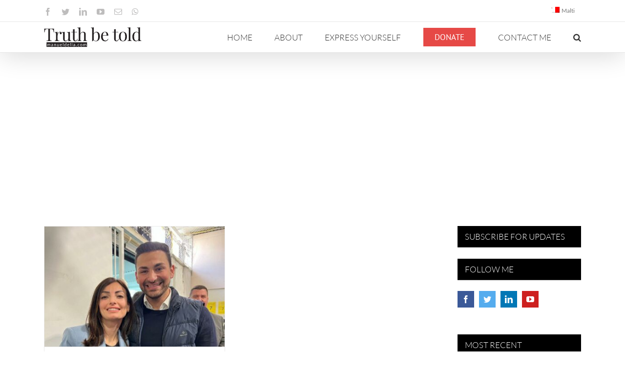

--- FILE ---
content_type: text/html; charset=utf-8
request_url: https://www.google.com/recaptcha/api2/anchor?ar=1&k=6LesxYAUAAAAAPeNRoVwAnYn8gy8StJG4wSMAbAZ&co=aHR0cHM6Ly9tYW51ZWxkZWxpYS5jb206NDQz&hl=en&v=PoyoqOPhxBO7pBk68S4YbpHZ&size=invisible&anchor-ms=20000&execute-ms=30000&cb=3mjomq6r7vpa
body_size: 48696
content:
<!DOCTYPE HTML><html dir="ltr" lang="en"><head><meta http-equiv="Content-Type" content="text/html; charset=UTF-8">
<meta http-equiv="X-UA-Compatible" content="IE=edge">
<title>reCAPTCHA</title>
<style type="text/css">
/* cyrillic-ext */
@font-face {
  font-family: 'Roboto';
  font-style: normal;
  font-weight: 400;
  font-stretch: 100%;
  src: url(//fonts.gstatic.com/s/roboto/v48/KFO7CnqEu92Fr1ME7kSn66aGLdTylUAMa3GUBHMdazTgWw.woff2) format('woff2');
  unicode-range: U+0460-052F, U+1C80-1C8A, U+20B4, U+2DE0-2DFF, U+A640-A69F, U+FE2E-FE2F;
}
/* cyrillic */
@font-face {
  font-family: 'Roboto';
  font-style: normal;
  font-weight: 400;
  font-stretch: 100%;
  src: url(//fonts.gstatic.com/s/roboto/v48/KFO7CnqEu92Fr1ME7kSn66aGLdTylUAMa3iUBHMdazTgWw.woff2) format('woff2');
  unicode-range: U+0301, U+0400-045F, U+0490-0491, U+04B0-04B1, U+2116;
}
/* greek-ext */
@font-face {
  font-family: 'Roboto';
  font-style: normal;
  font-weight: 400;
  font-stretch: 100%;
  src: url(//fonts.gstatic.com/s/roboto/v48/KFO7CnqEu92Fr1ME7kSn66aGLdTylUAMa3CUBHMdazTgWw.woff2) format('woff2');
  unicode-range: U+1F00-1FFF;
}
/* greek */
@font-face {
  font-family: 'Roboto';
  font-style: normal;
  font-weight: 400;
  font-stretch: 100%;
  src: url(//fonts.gstatic.com/s/roboto/v48/KFO7CnqEu92Fr1ME7kSn66aGLdTylUAMa3-UBHMdazTgWw.woff2) format('woff2');
  unicode-range: U+0370-0377, U+037A-037F, U+0384-038A, U+038C, U+038E-03A1, U+03A3-03FF;
}
/* math */
@font-face {
  font-family: 'Roboto';
  font-style: normal;
  font-weight: 400;
  font-stretch: 100%;
  src: url(//fonts.gstatic.com/s/roboto/v48/KFO7CnqEu92Fr1ME7kSn66aGLdTylUAMawCUBHMdazTgWw.woff2) format('woff2');
  unicode-range: U+0302-0303, U+0305, U+0307-0308, U+0310, U+0312, U+0315, U+031A, U+0326-0327, U+032C, U+032F-0330, U+0332-0333, U+0338, U+033A, U+0346, U+034D, U+0391-03A1, U+03A3-03A9, U+03B1-03C9, U+03D1, U+03D5-03D6, U+03F0-03F1, U+03F4-03F5, U+2016-2017, U+2034-2038, U+203C, U+2040, U+2043, U+2047, U+2050, U+2057, U+205F, U+2070-2071, U+2074-208E, U+2090-209C, U+20D0-20DC, U+20E1, U+20E5-20EF, U+2100-2112, U+2114-2115, U+2117-2121, U+2123-214F, U+2190, U+2192, U+2194-21AE, U+21B0-21E5, U+21F1-21F2, U+21F4-2211, U+2213-2214, U+2216-22FF, U+2308-230B, U+2310, U+2319, U+231C-2321, U+2336-237A, U+237C, U+2395, U+239B-23B7, U+23D0, U+23DC-23E1, U+2474-2475, U+25AF, U+25B3, U+25B7, U+25BD, U+25C1, U+25CA, U+25CC, U+25FB, U+266D-266F, U+27C0-27FF, U+2900-2AFF, U+2B0E-2B11, U+2B30-2B4C, U+2BFE, U+3030, U+FF5B, U+FF5D, U+1D400-1D7FF, U+1EE00-1EEFF;
}
/* symbols */
@font-face {
  font-family: 'Roboto';
  font-style: normal;
  font-weight: 400;
  font-stretch: 100%;
  src: url(//fonts.gstatic.com/s/roboto/v48/KFO7CnqEu92Fr1ME7kSn66aGLdTylUAMaxKUBHMdazTgWw.woff2) format('woff2');
  unicode-range: U+0001-000C, U+000E-001F, U+007F-009F, U+20DD-20E0, U+20E2-20E4, U+2150-218F, U+2190, U+2192, U+2194-2199, U+21AF, U+21E6-21F0, U+21F3, U+2218-2219, U+2299, U+22C4-22C6, U+2300-243F, U+2440-244A, U+2460-24FF, U+25A0-27BF, U+2800-28FF, U+2921-2922, U+2981, U+29BF, U+29EB, U+2B00-2BFF, U+4DC0-4DFF, U+FFF9-FFFB, U+10140-1018E, U+10190-1019C, U+101A0, U+101D0-101FD, U+102E0-102FB, U+10E60-10E7E, U+1D2C0-1D2D3, U+1D2E0-1D37F, U+1F000-1F0FF, U+1F100-1F1AD, U+1F1E6-1F1FF, U+1F30D-1F30F, U+1F315, U+1F31C, U+1F31E, U+1F320-1F32C, U+1F336, U+1F378, U+1F37D, U+1F382, U+1F393-1F39F, U+1F3A7-1F3A8, U+1F3AC-1F3AF, U+1F3C2, U+1F3C4-1F3C6, U+1F3CA-1F3CE, U+1F3D4-1F3E0, U+1F3ED, U+1F3F1-1F3F3, U+1F3F5-1F3F7, U+1F408, U+1F415, U+1F41F, U+1F426, U+1F43F, U+1F441-1F442, U+1F444, U+1F446-1F449, U+1F44C-1F44E, U+1F453, U+1F46A, U+1F47D, U+1F4A3, U+1F4B0, U+1F4B3, U+1F4B9, U+1F4BB, U+1F4BF, U+1F4C8-1F4CB, U+1F4D6, U+1F4DA, U+1F4DF, U+1F4E3-1F4E6, U+1F4EA-1F4ED, U+1F4F7, U+1F4F9-1F4FB, U+1F4FD-1F4FE, U+1F503, U+1F507-1F50B, U+1F50D, U+1F512-1F513, U+1F53E-1F54A, U+1F54F-1F5FA, U+1F610, U+1F650-1F67F, U+1F687, U+1F68D, U+1F691, U+1F694, U+1F698, U+1F6AD, U+1F6B2, U+1F6B9-1F6BA, U+1F6BC, U+1F6C6-1F6CF, U+1F6D3-1F6D7, U+1F6E0-1F6EA, U+1F6F0-1F6F3, U+1F6F7-1F6FC, U+1F700-1F7FF, U+1F800-1F80B, U+1F810-1F847, U+1F850-1F859, U+1F860-1F887, U+1F890-1F8AD, U+1F8B0-1F8BB, U+1F8C0-1F8C1, U+1F900-1F90B, U+1F93B, U+1F946, U+1F984, U+1F996, U+1F9E9, U+1FA00-1FA6F, U+1FA70-1FA7C, U+1FA80-1FA89, U+1FA8F-1FAC6, U+1FACE-1FADC, U+1FADF-1FAE9, U+1FAF0-1FAF8, U+1FB00-1FBFF;
}
/* vietnamese */
@font-face {
  font-family: 'Roboto';
  font-style: normal;
  font-weight: 400;
  font-stretch: 100%;
  src: url(//fonts.gstatic.com/s/roboto/v48/KFO7CnqEu92Fr1ME7kSn66aGLdTylUAMa3OUBHMdazTgWw.woff2) format('woff2');
  unicode-range: U+0102-0103, U+0110-0111, U+0128-0129, U+0168-0169, U+01A0-01A1, U+01AF-01B0, U+0300-0301, U+0303-0304, U+0308-0309, U+0323, U+0329, U+1EA0-1EF9, U+20AB;
}
/* latin-ext */
@font-face {
  font-family: 'Roboto';
  font-style: normal;
  font-weight: 400;
  font-stretch: 100%;
  src: url(//fonts.gstatic.com/s/roboto/v48/KFO7CnqEu92Fr1ME7kSn66aGLdTylUAMa3KUBHMdazTgWw.woff2) format('woff2');
  unicode-range: U+0100-02BA, U+02BD-02C5, U+02C7-02CC, U+02CE-02D7, U+02DD-02FF, U+0304, U+0308, U+0329, U+1D00-1DBF, U+1E00-1E9F, U+1EF2-1EFF, U+2020, U+20A0-20AB, U+20AD-20C0, U+2113, U+2C60-2C7F, U+A720-A7FF;
}
/* latin */
@font-face {
  font-family: 'Roboto';
  font-style: normal;
  font-weight: 400;
  font-stretch: 100%;
  src: url(//fonts.gstatic.com/s/roboto/v48/KFO7CnqEu92Fr1ME7kSn66aGLdTylUAMa3yUBHMdazQ.woff2) format('woff2');
  unicode-range: U+0000-00FF, U+0131, U+0152-0153, U+02BB-02BC, U+02C6, U+02DA, U+02DC, U+0304, U+0308, U+0329, U+2000-206F, U+20AC, U+2122, U+2191, U+2193, U+2212, U+2215, U+FEFF, U+FFFD;
}
/* cyrillic-ext */
@font-face {
  font-family: 'Roboto';
  font-style: normal;
  font-weight: 500;
  font-stretch: 100%;
  src: url(//fonts.gstatic.com/s/roboto/v48/KFO7CnqEu92Fr1ME7kSn66aGLdTylUAMa3GUBHMdazTgWw.woff2) format('woff2');
  unicode-range: U+0460-052F, U+1C80-1C8A, U+20B4, U+2DE0-2DFF, U+A640-A69F, U+FE2E-FE2F;
}
/* cyrillic */
@font-face {
  font-family: 'Roboto';
  font-style: normal;
  font-weight: 500;
  font-stretch: 100%;
  src: url(//fonts.gstatic.com/s/roboto/v48/KFO7CnqEu92Fr1ME7kSn66aGLdTylUAMa3iUBHMdazTgWw.woff2) format('woff2');
  unicode-range: U+0301, U+0400-045F, U+0490-0491, U+04B0-04B1, U+2116;
}
/* greek-ext */
@font-face {
  font-family: 'Roboto';
  font-style: normal;
  font-weight: 500;
  font-stretch: 100%;
  src: url(//fonts.gstatic.com/s/roboto/v48/KFO7CnqEu92Fr1ME7kSn66aGLdTylUAMa3CUBHMdazTgWw.woff2) format('woff2');
  unicode-range: U+1F00-1FFF;
}
/* greek */
@font-face {
  font-family: 'Roboto';
  font-style: normal;
  font-weight: 500;
  font-stretch: 100%;
  src: url(//fonts.gstatic.com/s/roboto/v48/KFO7CnqEu92Fr1ME7kSn66aGLdTylUAMa3-UBHMdazTgWw.woff2) format('woff2');
  unicode-range: U+0370-0377, U+037A-037F, U+0384-038A, U+038C, U+038E-03A1, U+03A3-03FF;
}
/* math */
@font-face {
  font-family: 'Roboto';
  font-style: normal;
  font-weight: 500;
  font-stretch: 100%;
  src: url(//fonts.gstatic.com/s/roboto/v48/KFO7CnqEu92Fr1ME7kSn66aGLdTylUAMawCUBHMdazTgWw.woff2) format('woff2');
  unicode-range: U+0302-0303, U+0305, U+0307-0308, U+0310, U+0312, U+0315, U+031A, U+0326-0327, U+032C, U+032F-0330, U+0332-0333, U+0338, U+033A, U+0346, U+034D, U+0391-03A1, U+03A3-03A9, U+03B1-03C9, U+03D1, U+03D5-03D6, U+03F0-03F1, U+03F4-03F5, U+2016-2017, U+2034-2038, U+203C, U+2040, U+2043, U+2047, U+2050, U+2057, U+205F, U+2070-2071, U+2074-208E, U+2090-209C, U+20D0-20DC, U+20E1, U+20E5-20EF, U+2100-2112, U+2114-2115, U+2117-2121, U+2123-214F, U+2190, U+2192, U+2194-21AE, U+21B0-21E5, U+21F1-21F2, U+21F4-2211, U+2213-2214, U+2216-22FF, U+2308-230B, U+2310, U+2319, U+231C-2321, U+2336-237A, U+237C, U+2395, U+239B-23B7, U+23D0, U+23DC-23E1, U+2474-2475, U+25AF, U+25B3, U+25B7, U+25BD, U+25C1, U+25CA, U+25CC, U+25FB, U+266D-266F, U+27C0-27FF, U+2900-2AFF, U+2B0E-2B11, U+2B30-2B4C, U+2BFE, U+3030, U+FF5B, U+FF5D, U+1D400-1D7FF, U+1EE00-1EEFF;
}
/* symbols */
@font-face {
  font-family: 'Roboto';
  font-style: normal;
  font-weight: 500;
  font-stretch: 100%;
  src: url(//fonts.gstatic.com/s/roboto/v48/KFO7CnqEu92Fr1ME7kSn66aGLdTylUAMaxKUBHMdazTgWw.woff2) format('woff2');
  unicode-range: U+0001-000C, U+000E-001F, U+007F-009F, U+20DD-20E0, U+20E2-20E4, U+2150-218F, U+2190, U+2192, U+2194-2199, U+21AF, U+21E6-21F0, U+21F3, U+2218-2219, U+2299, U+22C4-22C6, U+2300-243F, U+2440-244A, U+2460-24FF, U+25A0-27BF, U+2800-28FF, U+2921-2922, U+2981, U+29BF, U+29EB, U+2B00-2BFF, U+4DC0-4DFF, U+FFF9-FFFB, U+10140-1018E, U+10190-1019C, U+101A0, U+101D0-101FD, U+102E0-102FB, U+10E60-10E7E, U+1D2C0-1D2D3, U+1D2E0-1D37F, U+1F000-1F0FF, U+1F100-1F1AD, U+1F1E6-1F1FF, U+1F30D-1F30F, U+1F315, U+1F31C, U+1F31E, U+1F320-1F32C, U+1F336, U+1F378, U+1F37D, U+1F382, U+1F393-1F39F, U+1F3A7-1F3A8, U+1F3AC-1F3AF, U+1F3C2, U+1F3C4-1F3C6, U+1F3CA-1F3CE, U+1F3D4-1F3E0, U+1F3ED, U+1F3F1-1F3F3, U+1F3F5-1F3F7, U+1F408, U+1F415, U+1F41F, U+1F426, U+1F43F, U+1F441-1F442, U+1F444, U+1F446-1F449, U+1F44C-1F44E, U+1F453, U+1F46A, U+1F47D, U+1F4A3, U+1F4B0, U+1F4B3, U+1F4B9, U+1F4BB, U+1F4BF, U+1F4C8-1F4CB, U+1F4D6, U+1F4DA, U+1F4DF, U+1F4E3-1F4E6, U+1F4EA-1F4ED, U+1F4F7, U+1F4F9-1F4FB, U+1F4FD-1F4FE, U+1F503, U+1F507-1F50B, U+1F50D, U+1F512-1F513, U+1F53E-1F54A, U+1F54F-1F5FA, U+1F610, U+1F650-1F67F, U+1F687, U+1F68D, U+1F691, U+1F694, U+1F698, U+1F6AD, U+1F6B2, U+1F6B9-1F6BA, U+1F6BC, U+1F6C6-1F6CF, U+1F6D3-1F6D7, U+1F6E0-1F6EA, U+1F6F0-1F6F3, U+1F6F7-1F6FC, U+1F700-1F7FF, U+1F800-1F80B, U+1F810-1F847, U+1F850-1F859, U+1F860-1F887, U+1F890-1F8AD, U+1F8B0-1F8BB, U+1F8C0-1F8C1, U+1F900-1F90B, U+1F93B, U+1F946, U+1F984, U+1F996, U+1F9E9, U+1FA00-1FA6F, U+1FA70-1FA7C, U+1FA80-1FA89, U+1FA8F-1FAC6, U+1FACE-1FADC, U+1FADF-1FAE9, U+1FAF0-1FAF8, U+1FB00-1FBFF;
}
/* vietnamese */
@font-face {
  font-family: 'Roboto';
  font-style: normal;
  font-weight: 500;
  font-stretch: 100%;
  src: url(//fonts.gstatic.com/s/roboto/v48/KFO7CnqEu92Fr1ME7kSn66aGLdTylUAMa3OUBHMdazTgWw.woff2) format('woff2');
  unicode-range: U+0102-0103, U+0110-0111, U+0128-0129, U+0168-0169, U+01A0-01A1, U+01AF-01B0, U+0300-0301, U+0303-0304, U+0308-0309, U+0323, U+0329, U+1EA0-1EF9, U+20AB;
}
/* latin-ext */
@font-face {
  font-family: 'Roboto';
  font-style: normal;
  font-weight: 500;
  font-stretch: 100%;
  src: url(//fonts.gstatic.com/s/roboto/v48/KFO7CnqEu92Fr1ME7kSn66aGLdTylUAMa3KUBHMdazTgWw.woff2) format('woff2');
  unicode-range: U+0100-02BA, U+02BD-02C5, U+02C7-02CC, U+02CE-02D7, U+02DD-02FF, U+0304, U+0308, U+0329, U+1D00-1DBF, U+1E00-1E9F, U+1EF2-1EFF, U+2020, U+20A0-20AB, U+20AD-20C0, U+2113, U+2C60-2C7F, U+A720-A7FF;
}
/* latin */
@font-face {
  font-family: 'Roboto';
  font-style: normal;
  font-weight: 500;
  font-stretch: 100%;
  src: url(//fonts.gstatic.com/s/roboto/v48/KFO7CnqEu92Fr1ME7kSn66aGLdTylUAMa3yUBHMdazQ.woff2) format('woff2');
  unicode-range: U+0000-00FF, U+0131, U+0152-0153, U+02BB-02BC, U+02C6, U+02DA, U+02DC, U+0304, U+0308, U+0329, U+2000-206F, U+20AC, U+2122, U+2191, U+2193, U+2212, U+2215, U+FEFF, U+FFFD;
}
/* cyrillic-ext */
@font-face {
  font-family: 'Roboto';
  font-style: normal;
  font-weight: 900;
  font-stretch: 100%;
  src: url(//fonts.gstatic.com/s/roboto/v48/KFO7CnqEu92Fr1ME7kSn66aGLdTylUAMa3GUBHMdazTgWw.woff2) format('woff2');
  unicode-range: U+0460-052F, U+1C80-1C8A, U+20B4, U+2DE0-2DFF, U+A640-A69F, U+FE2E-FE2F;
}
/* cyrillic */
@font-face {
  font-family: 'Roboto';
  font-style: normal;
  font-weight: 900;
  font-stretch: 100%;
  src: url(//fonts.gstatic.com/s/roboto/v48/KFO7CnqEu92Fr1ME7kSn66aGLdTylUAMa3iUBHMdazTgWw.woff2) format('woff2');
  unicode-range: U+0301, U+0400-045F, U+0490-0491, U+04B0-04B1, U+2116;
}
/* greek-ext */
@font-face {
  font-family: 'Roboto';
  font-style: normal;
  font-weight: 900;
  font-stretch: 100%;
  src: url(//fonts.gstatic.com/s/roboto/v48/KFO7CnqEu92Fr1ME7kSn66aGLdTylUAMa3CUBHMdazTgWw.woff2) format('woff2');
  unicode-range: U+1F00-1FFF;
}
/* greek */
@font-face {
  font-family: 'Roboto';
  font-style: normal;
  font-weight: 900;
  font-stretch: 100%;
  src: url(//fonts.gstatic.com/s/roboto/v48/KFO7CnqEu92Fr1ME7kSn66aGLdTylUAMa3-UBHMdazTgWw.woff2) format('woff2');
  unicode-range: U+0370-0377, U+037A-037F, U+0384-038A, U+038C, U+038E-03A1, U+03A3-03FF;
}
/* math */
@font-face {
  font-family: 'Roboto';
  font-style: normal;
  font-weight: 900;
  font-stretch: 100%;
  src: url(//fonts.gstatic.com/s/roboto/v48/KFO7CnqEu92Fr1ME7kSn66aGLdTylUAMawCUBHMdazTgWw.woff2) format('woff2');
  unicode-range: U+0302-0303, U+0305, U+0307-0308, U+0310, U+0312, U+0315, U+031A, U+0326-0327, U+032C, U+032F-0330, U+0332-0333, U+0338, U+033A, U+0346, U+034D, U+0391-03A1, U+03A3-03A9, U+03B1-03C9, U+03D1, U+03D5-03D6, U+03F0-03F1, U+03F4-03F5, U+2016-2017, U+2034-2038, U+203C, U+2040, U+2043, U+2047, U+2050, U+2057, U+205F, U+2070-2071, U+2074-208E, U+2090-209C, U+20D0-20DC, U+20E1, U+20E5-20EF, U+2100-2112, U+2114-2115, U+2117-2121, U+2123-214F, U+2190, U+2192, U+2194-21AE, U+21B0-21E5, U+21F1-21F2, U+21F4-2211, U+2213-2214, U+2216-22FF, U+2308-230B, U+2310, U+2319, U+231C-2321, U+2336-237A, U+237C, U+2395, U+239B-23B7, U+23D0, U+23DC-23E1, U+2474-2475, U+25AF, U+25B3, U+25B7, U+25BD, U+25C1, U+25CA, U+25CC, U+25FB, U+266D-266F, U+27C0-27FF, U+2900-2AFF, U+2B0E-2B11, U+2B30-2B4C, U+2BFE, U+3030, U+FF5B, U+FF5D, U+1D400-1D7FF, U+1EE00-1EEFF;
}
/* symbols */
@font-face {
  font-family: 'Roboto';
  font-style: normal;
  font-weight: 900;
  font-stretch: 100%;
  src: url(//fonts.gstatic.com/s/roboto/v48/KFO7CnqEu92Fr1ME7kSn66aGLdTylUAMaxKUBHMdazTgWw.woff2) format('woff2');
  unicode-range: U+0001-000C, U+000E-001F, U+007F-009F, U+20DD-20E0, U+20E2-20E4, U+2150-218F, U+2190, U+2192, U+2194-2199, U+21AF, U+21E6-21F0, U+21F3, U+2218-2219, U+2299, U+22C4-22C6, U+2300-243F, U+2440-244A, U+2460-24FF, U+25A0-27BF, U+2800-28FF, U+2921-2922, U+2981, U+29BF, U+29EB, U+2B00-2BFF, U+4DC0-4DFF, U+FFF9-FFFB, U+10140-1018E, U+10190-1019C, U+101A0, U+101D0-101FD, U+102E0-102FB, U+10E60-10E7E, U+1D2C0-1D2D3, U+1D2E0-1D37F, U+1F000-1F0FF, U+1F100-1F1AD, U+1F1E6-1F1FF, U+1F30D-1F30F, U+1F315, U+1F31C, U+1F31E, U+1F320-1F32C, U+1F336, U+1F378, U+1F37D, U+1F382, U+1F393-1F39F, U+1F3A7-1F3A8, U+1F3AC-1F3AF, U+1F3C2, U+1F3C4-1F3C6, U+1F3CA-1F3CE, U+1F3D4-1F3E0, U+1F3ED, U+1F3F1-1F3F3, U+1F3F5-1F3F7, U+1F408, U+1F415, U+1F41F, U+1F426, U+1F43F, U+1F441-1F442, U+1F444, U+1F446-1F449, U+1F44C-1F44E, U+1F453, U+1F46A, U+1F47D, U+1F4A3, U+1F4B0, U+1F4B3, U+1F4B9, U+1F4BB, U+1F4BF, U+1F4C8-1F4CB, U+1F4D6, U+1F4DA, U+1F4DF, U+1F4E3-1F4E6, U+1F4EA-1F4ED, U+1F4F7, U+1F4F9-1F4FB, U+1F4FD-1F4FE, U+1F503, U+1F507-1F50B, U+1F50D, U+1F512-1F513, U+1F53E-1F54A, U+1F54F-1F5FA, U+1F610, U+1F650-1F67F, U+1F687, U+1F68D, U+1F691, U+1F694, U+1F698, U+1F6AD, U+1F6B2, U+1F6B9-1F6BA, U+1F6BC, U+1F6C6-1F6CF, U+1F6D3-1F6D7, U+1F6E0-1F6EA, U+1F6F0-1F6F3, U+1F6F7-1F6FC, U+1F700-1F7FF, U+1F800-1F80B, U+1F810-1F847, U+1F850-1F859, U+1F860-1F887, U+1F890-1F8AD, U+1F8B0-1F8BB, U+1F8C0-1F8C1, U+1F900-1F90B, U+1F93B, U+1F946, U+1F984, U+1F996, U+1F9E9, U+1FA00-1FA6F, U+1FA70-1FA7C, U+1FA80-1FA89, U+1FA8F-1FAC6, U+1FACE-1FADC, U+1FADF-1FAE9, U+1FAF0-1FAF8, U+1FB00-1FBFF;
}
/* vietnamese */
@font-face {
  font-family: 'Roboto';
  font-style: normal;
  font-weight: 900;
  font-stretch: 100%;
  src: url(//fonts.gstatic.com/s/roboto/v48/KFO7CnqEu92Fr1ME7kSn66aGLdTylUAMa3OUBHMdazTgWw.woff2) format('woff2');
  unicode-range: U+0102-0103, U+0110-0111, U+0128-0129, U+0168-0169, U+01A0-01A1, U+01AF-01B0, U+0300-0301, U+0303-0304, U+0308-0309, U+0323, U+0329, U+1EA0-1EF9, U+20AB;
}
/* latin-ext */
@font-face {
  font-family: 'Roboto';
  font-style: normal;
  font-weight: 900;
  font-stretch: 100%;
  src: url(//fonts.gstatic.com/s/roboto/v48/KFO7CnqEu92Fr1ME7kSn66aGLdTylUAMa3KUBHMdazTgWw.woff2) format('woff2');
  unicode-range: U+0100-02BA, U+02BD-02C5, U+02C7-02CC, U+02CE-02D7, U+02DD-02FF, U+0304, U+0308, U+0329, U+1D00-1DBF, U+1E00-1E9F, U+1EF2-1EFF, U+2020, U+20A0-20AB, U+20AD-20C0, U+2113, U+2C60-2C7F, U+A720-A7FF;
}
/* latin */
@font-face {
  font-family: 'Roboto';
  font-style: normal;
  font-weight: 900;
  font-stretch: 100%;
  src: url(//fonts.gstatic.com/s/roboto/v48/KFO7CnqEu92Fr1ME7kSn66aGLdTylUAMa3yUBHMdazQ.woff2) format('woff2');
  unicode-range: U+0000-00FF, U+0131, U+0152-0153, U+02BB-02BC, U+02C6, U+02DA, U+02DC, U+0304, U+0308, U+0329, U+2000-206F, U+20AC, U+2122, U+2191, U+2193, U+2212, U+2215, U+FEFF, U+FFFD;
}

</style>
<link rel="stylesheet" type="text/css" href="https://www.gstatic.com/recaptcha/releases/PoyoqOPhxBO7pBk68S4YbpHZ/styles__ltr.css">
<script nonce="CZmIXXqjWM3r1v3oHynKMw" type="text/javascript">window['__recaptcha_api'] = 'https://www.google.com/recaptcha/api2/';</script>
<script type="text/javascript" src="https://www.gstatic.com/recaptcha/releases/PoyoqOPhxBO7pBk68S4YbpHZ/recaptcha__en.js" nonce="CZmIXXqjWM3r1v3oHynKMw">
      
    </script></head>
<body><div id="rc-anchor-alert" class="rc-anchor-alert"></div>
<input type="hidden" id="recaptcha-token" value="[base64]">
<script type="text/javascript" nonce="CZmIXXqjWM3r1v3oHynKMw">
      recaptcha.anchor.Main.init("[\x22ainput\x22,[\x22bgdata\x22,\x22\x22,\[base64]/[base64]/[base64]/[base64]/[base64]/[base64]/[base64]/[base64]/[base64]/[base64]\\u003d\x22,\[base64]\\u003d\\u003d\x22,\[base64]/Z8OhEMKrw7LDtcOrwr7DjBHCsMOXQcO5wrg+DkrDhx7CgcOPw7rCvcKJw6DCi3jCl8OMwos3QsKDccKLXUgrw61Sw6chfHYRIsOLUQTDgy3CosOLWBLCgQHDhXoKNMOawrHCi8Onw45Tw6wxw75uUcONasKGR8KCwo80dMK7wogPPz/[base64]/Dql5aA8KGw6PChMOuUBvDgsOqUMOjw7bDjMK4H8OgSsOSwr3DkW0Pw4c0wqnDrm19TsKReRJ0w7zCiS3CucOHW8O/XcOvw6LCncOLRMKLwp/DnMOnwr53ZkMGwoPCisK7w6FwfsOWfcK5wolXQcKfwqFaw5zCg8Owc8Otw7TDsMKzAUTDmg/DhsKkw7jCvcKXQUtwE8OWRsOrwqQ0wpQwL3kkBBJIwqzCh1/CkcK5cTfDs0vClHcyVHXDtz4FC8KUcsOFEEfCp0vDsMKuwp9lwrMCLgTCtsK8w4oDDFjCthLDuFRTJMO/w5HDiwpPw4jCrcOQNG83w5vCvMO3cU3CrEkbw59QVcKcbMKTw7/DiEPDv8KPwp7Cu8Kxwo9IbsOAwqvCjAk4w7jDncOHciXCtwg7FSLCjFDDk8O4w6tkCgLDlmDDi8O5woQVwr/[base64]/CimkKGQsLcGzDpMK3wpPDrU87WsONNMO8w4vDnMO3A8O4w4oTIsKewpVlwqhFwpvCicKLL8OmwrTDr8K/IsO1wo/DucOKw7LDnHbDnxVJw4hMDsKvwr3DhcKnf8Ouw5jCtcOKESoIw5fDrMO/IsKBRcKgwqwmWMOhNcK+w7dmfMKbXzZ0wrDCscOoCRxZC8KIwqTDnR1mChDCpcKJL8O6dEc6RUTDpMKBPBBTS1I3L8KTflrDs8K6AsKEb8OrwojCsMO2QyLCgGVEw4rDpMKiwpvCjMOcayXDl0XCiMOfw4MVRS3CssOcw4zCiMKiBMKpw7UDCE/[base64]/w74+B8OKw60XG0fCnBZBT8Oiw4jDvcOsw5DDtQkrwqIjeQ7Dmg3DsEjDksOJfi83w6XClsOUw5jDpMK9wrPCh8OsHTjCpcKVw4PDmnQIwp3CpUDDlcKoWcKZwqPCkMKAIS7DrWnDo8KkAsKQwqLCvHlkw6HDoMKlw4ktXMKQA1/DqcKxf3Aow4vCrhsbXsKOwqUFQsKOw5cLw4o9wpBBwrYvU8O8w63CuMOKwqfDr8O7LlnCsVDDr1LCuTdowrXCpQ8DfcOOw7VnY8OgOyE9HhQQCcOawqrDrMKkw5zCm8KAUcOHP2Q5F8KoYnJXwrfDncOJw4/CvsOow7Uhw55uMMO5wp/DtQbDhEkPw75aw6tkwonCn20qIURPwoBzw5PCh8KxQ3MMd8OQw5I8N05XwoNuw7M2JW8+wrzCnFnDgVgwYsKsUzvCn8OXFnxeHknDjcOUwo3CriYheMOfw5fChRV7DXrDhQbDp2ANwqlFFMKGw6/CvcKdLzEow6fCiR7CojZWwrcRw7DCmmg0YDEhwpDCtcKeEcKqFRfCg3DDkMKOwqHDmkttcsKTSV/DnQLCmsOTwqhMVxnCi8K1VRoYMQLDscOQwqJCw6jDsMOPw4HCn8ObwrnCrAXCi2cYJUFnw5vCicOGJwrDr8Okwq9jwrHDucOpwqXCpMOXw5zCgMOCwpDCo8KiNsOcQcKkwrrCuVVCwqjChhc4UMODKCgcK8OWw6p+wq1Qw6jDksOHF0RQwowAQ8O/wol2w7bChWjChVHCi3cSwpbCrmlbw79PK0PCu3vDq8OdFMOheRwEVcKoNMOfHUPDjBHCj8K0VD/Dm8O+wozCiAgiWMOrS8Osw6kteMKJw7LCqxUBw7nCmMODHj7DgxTCtcKrw7DDjSbDrnQiXcKqFn3DhSHCnMKJw6gIT8KuVTcARsKdw5XCkQ/DucK8BMKHw6LDq8Kmw5gUehnDs0rCpBxCw6txwozCk8KTw6/CmsOtworDhDktWcKwYRcZQBzCumJ9w4bCpmbCrnzDmMKiwqZLwpoNdsKEUsO8bsKaw7RfehjDu8KQw6t4G8ObRTbCnMKOwojDhsOrWQ7CsBo6TsKqwrrCggLCgi/CoSvDsMOeBcO4w6kjecOzdQsDHcOtw7DDq8Kow4lqWVnDscOqw6/[base64]/[base64]/wovDtMKvSzLDo03CjsOydU/ClHHDrsO0KMOiGMOtw7XDisODw4kdw4bDtMKPWDrDqiXCqUHDjhE8w5HCh0hUTy8sA8OJdsKEw4jDvcKeBcOgwrowEcOewrPDtMKjw5DDssKewpvCkz/ChzTCm0d6JWPDnzPCgzjCosO1ccKXfksBcX/CgsOdDnLDscOQw7zDksO4XBk+wr/DpxXDrMKjwq9gw5QoK8KWO8K/[base64]/[base64]/wpbDoSbCocKzElFBwpfCn043BcKyEikkHC1JKsKJwp3DocKLXsOcwpXDhT3DtSnCiBMFw5fCnyPDqxnDisOMXFc4w7vCoTnCijvCmMKLEgEJVsOow4JHBT3DqsKCw67CncKab8OjwrIOQDpjfWjCoH/Cr8OaP8OMLEzCiTFfasKcw49vw7gnwozChsOFwq/CmMKCO8OSaBfDmsOCw4rCo11pw6hrdsKCwqVzQsKjbGDDuFDDoXVDCcOmf2zDuMKuwq/CqjTDvBfCk8KsREwZwpXCnwHCoF7CrzhpL8KMGcOnJ0TDicKjwqLDuMKHeC3ChXcaP8OUUcOpwpNjw77Cs8OANcKhw4zCnCnCoCfClHApcsO/U2kOw7LCnyRqT8O6wqTCqUDDrz4wwpRpwr8TK0rCjmzCukvDhiPCjl/DlTfCpMKtw5Ebw44DwoTCrmkZw78CwrXDqVrCn8K1wo3DnsK0cMKvwrp/EUdVwozCusOww6Qdw4/CmcK6GQ3DgADDsknCh8OiYsODw4tyw49awqEvw746w4c9w5TDksKAVsOWwrfDrMK0FMK0ZMKDF8KXC8O1w6TCjm4yw4Y9wpkswq/Ds3jDmW/[base64]/Dk8O1w6vDsQcTwrpwwqJ6acKmU05rf3YCw5FtwpXDjikZacO0FMKtVcO0w5jCusOIJCfCiMOyVcKhGcK5wp0aw6RswrTCi8OZw6pNwq7DqsKKwrkLwqjDo0fClBoswrZlwod5w5DDrCUHdcKVwqbDp8OuGFYIZcKWw4h5w5LCqVs/wqfDmMO+w6PDhcKYwoDCvsKXJ8KlwqJ1wpciwqdHw7TCoTAMw4vCjATDmGLDlTlzS8Owwr1NwoMNIsOkwqbCp8KbXR3CoycyVwrCtMOHFsKfwoPDvzDColMwccKNw5ttw7JUHW4bw7rDgsKhO8OfVsKqwoxcwp/DnErDr8KOJhLDuSLCpsOYw5RwIRTDmENOwo5fw6stHkTDtMOkw5ReNmrCuMKKSDTDvkEMwqLCph/CqUTDoE03w7/[base64]/Ds3nDncK0w7TCg8OmwqHCocOiwogNVcKjXg/Cq2TDnsOGwptCFMO8f3LCqHTDtMORw7nCicKafyDDlMK/HRXDvVIZYMKTwqvDo8K/wokIA1EINW/CjMOfw5U4c8KmAXbDqcKlTH/CpMOzw7NIU8KbAcKCbcKAPMKzwo5DwpLCmFAcwoNnw5PDmQx6wr/DqkQwwqfDq1p5CcOLwq11w7/DiF7CuU8OwqPClsOvw6zCgsKJw5taF1khWV/CghhRW8KVTGDDisK7UidQS8OUwqY5LT0kUcOcw73DrATDksOwUcO7VMO+P8O4w7YhZyo4RnwsZwBww7nDlEU0UxJSw6Mxw40Yw4fDnjJeTiFzKmDCqcKGw4NCYwUdM8OKwrHDoTLCq8OTC3bDlSdzOwJ6wprCjgowwosbQGvChsKkwr/CghfDnTfDpzFew5zCh8KWwocaw6xVPnnDuMKnwqvDosOTR8OZI8OqwoFPw48pcxzDh8K+wpDChjVOf2vDrcK4XcKyw58PwqLCphBnOcO8B8KaXGfCq0onMm/Do1DDpMOYwoQTccOuUcKiw5lXH8KpCcOYw4zCglPCpMO1w5sLY8OaRS42P8Oqw6fCv8Oqw5TCmQJgw6p9worCt2gcaTV8w4jChQfDlkwxaBEsDzx1w5bDjChWLxNwXcO7wro6w4/DlsOPfcOlw6JeEMKqTcOTTHwtw6TDhzDCqcK6wpTCpyrDglHDgm03TDtwOCArCsOtwpp3w4xACwZSw7zDpxgcwq7CpX00wqsFJBXCg1AXwprCj8O/w54fCHHCjDjDq8KhFMO0w7PDoH9iY8KowrvCtsKzFGolwrPCl8ORSMONwovDqyTCinFkV8KqwpXDisOucsK6w4NKw4Y0MSjDtcOue0FAKAPDkH/DiMKqwonCnMK8w6bDrsO3McKgw7bCpDDDkFPCmDMCw7fDjcKnY8KqBMKtHkYgwpg0wq4iTz/[base64]/CisKIwrkww7bDicONwrXCncKcwpDDhcOqwpEKw5TDk8K9MzowEMOlwpvDlsOUwooQPH9uw7h0dB7CjwjDmcO+w67CgcKVDsKrUgXDtV8Nwq54wrdkwprDkAnDqMOYPDvDhUbCvcKOwr3DpEXDlWvCqMKrwrpIbybCjEEKwod/w7dEw7tDF8OdEF9Hw7HCmcKGwr3CgyDDiCDCtWDDj07CggVZc8O+H39mfsKawpjDowYXw4PChADDjMKJCMOiclPDm8Ktwr/CiX7DhkUQw5bDhV48QWgQwrhwPsKuRcOiw5jCjEXComvCtMKwc8K9DzdXTx4qw4zDoMKYw7XCvEBFTi/DtxoAIsOGeltbUQPDlWDDkSUqwoJuwoozTMK2wr5lw6cpwp9GTsOnfW8bGC7Co3zCqjJ3fxM4QTrDisK6w5sbw5LDlcOSw7N+wq3CuMK1YwE8wozCoQ3Ct1xKf8KTVsKTwprCosKowoTCs8OVf3nDqsObWVPDiD5GZUZkw7Jbw5cYw4fCiMO/wojChsKPwpdfdjzDqUEkw6/CpsK2UjptwpoBw7xew4jCl8KJw7XCrMKtSBxywp80wo5pYTfCh8Kvw54rwqVGwrJicUHDn8K3Kxk1BinCvcKkEsO8w7LCk8OwWMKDw6cgFsKuwp4SwpXDq8KcDGZPwo8Gw7NewrUww4vDucKyUcKVw4peXA/CtkMzw5UJXTEFw7cLw5/DpMO7wpbDrMKCw6wlwrVxPF3DrsKmwpnDlkHDh8KgcMKfwrjCgMKhecOKD8O2eALDh8KdcyvDocKXGsO/[base64]/wpJXwozCosOZTcKcJcO2wqlfw43CgsKDbMKpVMOxbcKkN0U9w4PDv8KDKiXCsEDDvcObQn8AUB5CAifCoMODPsKVw7cNTcKcw6pwREzCggnCl2zCoyHCr8KofAzDvMOYPcKtw6ICZ8O/OQ/ClMObKwcXdsK+fwwyw4xOfsKkeifDtsOTwrDChDM1X8K5cT4RwoEXw7nCrcOYKsO/A8O3w5haw4/CksKLw5TCploHWsKswqJ5wr/DqlcTw4DDlwzCicKFwpgjwo7DmhDDkWFhw51XQcKjw6zCvGDDnMK9wrzDgcOZw6wgAMOlwpEzP8K7T8K1asKawqXDuQJMw7ZaTFsvBUg8SwvDscKUAz/DrsOYSsOqw77CgTvCkMKbdwgBLcOQXB01E8OILyXDvFwfFcKRwo7CvcKxOgvDs0vDhcKEwojDnMKOIsKkwpfCr1zCusKpw747w4AMI1PCnQ8ww6BewrdafWV4wonDjMKgE8OsSgrDhU41woPDqsOBw5/Dqh1Fw6vDjMKNd8K4ST8CRBjDp3kiRcKMw7jDv1IYK0FydSLCkkrDqSUXwrY+HF7DuBrDp3NHGMOyw6fDm0XCgMOGeVhrw4leLE1qw6PDl8Ogw59nwr8qw7kFwoLDsQhDfmbDkXgDf8KAAMKAwr/DuB7CsDTCvwY6UcKywrpGCDrDisOnwpLCnxjCqsORw5LDtH5zHXvDhxzDncKLwr50w4HCjXpnwrPDuGUmw4TDiWguMMKAHsO+fcKrw5Z7wqrDnMO7NiXDuT3DjW3Cs1LDkx/DvyLCm1PCqcKkH8KWGsK/[base64]/CtsOXw6VAAjYKw6zCosKOb8KUw5ZdwqrCs8OqwqXCqcKjKcKlw6PCpUA/w7krWAERw5IqV8O6WSBOw5MGw77CgGUywqPDmsKZGSoCSgTDjAjCqsOvw4vDlcKPw6BSD25MwpHDmAvCjMKQHUdWwp/[base64]/CrsO2w6wMw4MmN0bDu8KVPMKlSn16wqZZKxDCrcKTwqPCvcKdG1DDhSTCpcOzf8K3EcKEw6TCu8K5C2p3wrnCgMK1AMKOHSzDp1vCv8OUwr5VK3LCnRjCrcOww4DDgWEJVcOnw4gqw5wtwqMtZRFNJE49w4/DsjlUPMKMwrJhw5pgw7LCmsKUw4vCpl1uwpEGwpYxMlVtwqF0wqI0wprDry89w7PCgcO0w5tRKMOAecOPwp9Lwr/[base64]/DlMKWZ3dHwprDl3l/wpzDvMKLw7TCicOFAUrCvg/DoArDl0puJcO/AQElwojCksKcUMKGRFJTT8KvwqdJw5nCgcKaLsKMZEzDgE3CoMK5asOFH8K3woUWw4DCjmsQV8KQw6IPwrFtwpR/[base64]/[base64]/bVxjEWHDqR03wrLDosOxAcO2b8KmaRonw6UPwq/[base64]/LWDDhMOOecOvw67Cs1AfG1l/KHAAOwsVw4TDmzhBa8Ovw6HDi8OXw6vDjsOLecOEwqfDoMOuw4DDnydMU8ORSijDisOfw5Yhw77DkMOvJcOCQRvDkxXCpkowwrzCr8K1w69uGG44GcO1NVTClMOKwqXDuUpzUsOgdQ/DsVt+w6fCocK6YSjDpHFCw5fCkgDCkQtWJG/CqSM3FxIDLsKSw63DtR/DrsK9eUw9wqJDwrrCt1ADHsKwMwjDuCcxw7XCtlo4RcOgw6fCsxhdbhnCvcKnRhQmIQ/DpVUNwr9Vw71pT1trwr17ecOILsKqISZBUlN2wpHCocKrbDXDvSI7FHfCmXVxWMKfC8KAw6tlfllOw6Afw53Cnx7CrsK7w6pcSH3DpMKgAmnCpSE7w4dQPDtoLBp/w7PDoMOLw6LDmcK2wr/DhAbDhwd6RsOiwpF1FsKZLGPCl11fwrvCpcKfwqnDlMOiw6LDrhfChRjDmsOkwpwlwozCmMOpSFpAM8KYwpvCly/[base64]/w7/CrMKHwpU1CcOuwrnDh8KlGzXDj3TCjsOiIMOMXMOrw6bDmMKmR11gYk7Ck18hCsOmcMKdcnkteUMrwpl/wo7CssK6eBgxFsKbwqrDjcO5KcO/wqnDicKMAhrDsUZ6w44zAFdMwphww6HDp8KoDMK9YSwpcsK8wrEUf3xEYmbDg8Ogw6ULworDrD3DhU8+TmJiwqgawq7DosOSwqwfwqzDrD/CgMO6CMOlw5DDsMOcXg7DnznDnMOqw7YNShc/w6wIwqJ9w73CnX3CtQkEPMOSWSBVwo3CqyjCn8KtCcKoEcORPMK0w5bChcK+w4h/Nxktw4zDssOAw4rDjcK5w4RxYcKcecOVw7JkwqHDjGPCscKxw6rCrHnCv3hXMiXDt8K/wpQrw6zDmmDCqsOcfsONM8KAw7zCq8ONw6V9wpDCkgvCtsK7w5LCpULCucOGB8OMF8OmbDnCpsKqacKyJE5Iwqtmw5XDulXDj8O2w59Tw7guX2tSw4/[base64]/CkMKkT8KwJDnCnwHCsMOww7vCjMKLLwV0w4l/wp9AC2BxJcOoK8KMwp7Cu8O7PGjDkcOUwr0DwoUEw6VRwpnCkcKnW8OUw5jDp0zDgi3CtcO0IMK8ExcUw7LDm8KDwpLCozlPw4vCn8KHw4EZFcOhG8OWPsO5WQ5qb8OGw4HCqXs5Z8Odd3gpQgLCgW/Dk8KPNXB3w7vDgSdKwrRYZR7Dnz43wozCpzzDrAoueh18w7rCqRwlZsOrwpQywrjDn3Mbw4/CjSFgSsOyAMKiI8OfV8OWLUjCsRxRw7HDhB/CnQU2XsKNw4lUw4/Dq8O3BMOZQV/DmcOSQsOGFMK6wqLDoMKDDjBELsOswpLCniPDiGQcw4EBEcO4w57Dt8OmO1EzKMOxw47DiF8qasKHwr3Cr3DDjMOEw7UicT9Zw6DDsVPCusKQwqd9woHCo8Ogw4rDpW5nUjjCscKqMcKlwrjCrsKQwqUwwo/CqMKxM2/[base64]/w7HDiEI9G8Ofd27CrBM2w5zCkFVqw7tuHwrCpgnCtm3Cp8OlWcO8E8OYcMOFagZ3GG8dwphWPMKkwrjCg1Ivw60Cw6DDhsK0WMKGwpx1w63Dnw/CuiccLy7CkUzCjR0xw7RCw4pYUl3CrMOXw7rCt8OFw6Ihw7bDl8OQw4UCwpEPVcOiB8O6EMOnSMOww7/[base64]/CqsK9MMOOX8KxwpsjBMOQw61fM8KYwrYOMi0JPlsEVEZnQ8O7IArDrW/CvlY1w75Gw4LCgcOtGWQLw7Z8ZMK/wpTChcK3w4/CrMOiwqrDoMOxCsOgwr45wp7Cpm/Ds8KBbMO2TMOrTRjDgmdVw508fsOBwqHDimBxwoUoYMKQDzDDucOKw5xjwqzCgHImw6/CoRlQw6TDqSAtwo0+w6tOAW3CqsOIOsOtw5IIwqHCqcOmw5TCiGXDn8KbQMKZw6LDrMKmWsOQwoTChkXDpsOGOnfDo2QAVMOxwrbCvcKiITxgw6Bkwq0SRXItQ8KSwrnDpsKhw6/CuQrCjMKGwolOGWvCqcKNfMKTwrDCug05wpvCo8OTwq0qAsOZwqRKecKBOi/CkcOlIh/DgkXCkgrDuCDDk8Omw4cVw67CtQ0wTQ94w5fCn1TCizhTA28mDMO0YsKgTE7Do8OCYUw/V2LDimfDhsKuwrgRw5TCjsKgwpsIwqYEw47Cq1/DgMK4CQfChgTDqDQjw5fDpMODwrlvYMO+w5fCi1hhw5zDp8KEw4crw7nCgU1QGMOpbyfDkcKBGsOUwqI5w5kWI3rDpMKPEjzCqT1Dwq4wRcOEwqbDswDCksKjwoJxw7bDsAARwoQnw7XCpifDjkTCucKKw6HCoSfDoMKCwq/ClMOpwrkzw67DrDFvUGlLwqd7YsKrZcKdIsOSw6NiWDLCtl7DvgzDrMKAF0/[base64]/w4hKw6rCjcK2bMO7w4nCrsKnOQ3ChMKUQsOGwqTDlVBWw44vw6rDssOuOkwTw5jDqGBXwobDpRHDmz8sbkvDvcK/w5LCj2pIw5rDvcOKMU9nwrHDoygVw6/CuVkbwqLCgcKecsOCw7l2w4t0A8OtEErDgcKqccKvYnPDgiBqUGsqZkDDhhVCGzLCs8OmUnViwoRjwqFWMVViIcOnwpbCpVfChcO3bkPCp8KsNSgewq94w6NPasKeMMKgwpEFw5jCrsOdw4lcw7p0wpVoAD7Dhy/Cs8KzBxJSw7rCim/CisKRw45MHcOfw6zDqnlvZMOHBF/[base64]/w6HCqsKAfiICNTkQw4lVw75ZwqjCqTXCiMKUwqtyKsOaw43DmBPCmi3CqcOXQDfCqEN9H2/CgcODWXQ4Yz3CosObEjU4QsOfw50TO8Obw7XCjjTDikp6wqd3PFo8w6keWnXDinnCpjXCvsOlw6vDmA8YIRzCjSItw5TCucKwY3pMIhPDoTczKcOpwrLCtRnCiBnDksKgwoPDmw/DiUjCpMOew53Dj8KOVsKgwq1yLTZcY0vDlXzCvkgAwpDDmsOpBhskDcKFwoDCkk/CoXE2wrPDpWZmccKFXXrCgC7CiMKbLMOaPAbDgsOkVMOHPsKiw5bDlgsfPCjDgEg2wqZOwqfDrMK7Q8K/NcKUMsOWw5HDkMORwohzw6oLw6nDvVPCkx81WUhkw6RPw5nCkzNJe0oLfCtOwqozUVpdH8OYwpbChQ3CkQBVEMOiw51yw7gEwrjDvcOHwro6EULDoMKdCFDCrWEMwrtewrHCmMKbfsKzw7BswqTCrHdGAsO/[base64]/[base64]/CiVbCisOkbCVNMHR/TcKRYGENw5TDkArDq3HDnlHCqcK3w6fDq3VQDAcfwqHDr1RywoNMw58lMMODbwDDu8KaX8OKwpVVMcO+w6bCi8KZWTzCp8K6wpxXwqDCksO4TVghBcKiwpPDq8KzwqlmDFZjSRJjwrHCk8KkwqjDusKFCsO9JcOhwr7DrMOTbUNZwppkw75ScVBww7jCpw/CuRRQV8OJw4BOHF8qwqfCnsKcGW/DrngJcR1YZcKaWcKkwr/DosOow6wcKcOMwo/[base64]/DjcKdw6/DgcKrwooqw7TDh8OzcgLDmXTDvUQDwo0ewofCmBFkwpbChjfCuDRqw6nDrgQ3MsOVw5DCtwLDvh1ew7wLw4/CqcKyw7oDE3dID8OqIMKZKMKPwqVUw6PDjcKUw70AURodIMKAJykIICMpwp3DkRPChQdJSzgbw4/DhR5Uw7rCt10Yw6XDuAnDm8KNcMK+Xg1IwqbDkMOgwrjDjsK4wr/[base64]/wovDnMKKwoh1w7VmJH7DoFnCslnDocOXPcKfw68oMErCssOGwqcJMzHDkcKtw5vDn3nDgMOlw7PCn8OVc1ooXcKQCVPCh8O6w4pCA8K1w7IWwqtHwqXDqcObTkLDq8KXUDZOXsOpw7IqPVtRTHjCq0DDtUwmwrBqwpBFLSobKsOOw5VLFw/DkjzDozpPw6pARj3Cm8OPKFPDqcKdUlnCv8KGwqZGKXx7RxI/AzHCjsOIw63CukrClMOmVcOdwoAKwoUAf8O6wqxewrTCtsKoHcKtw5Ruw7JmMMKkesOMw54qMcK0HMO/wrFzwokxSQlbVkUEUMKSwoHDuzfCrmAcJ3zDpcKvwovDl8Oxwp7CgMKWMw1+w5MZIcORDFvDr8Kbw5xkw6/CksOLKsO3wqHChHkBwrvCh8Ozw4lWJzRJwozDo8O4UxV4TkDCg8ORwpzDoy17L8KTw6/[base64]/RlHCnE0RXMKwZh3DrMOXCsOvw59aYcKEw6jDnjAww5oew7BMSMKKGizCvsOsIcKPwofDosOQwqAybWHCvnPCrRAvwp5Qw57DlMKjPEXDkcOCGXDDs8O5bsKnXx/CsAZAw5FSw67CjzMrGsO0NEQLwodYN8KKwr3DoR7Co07CqDPCp8OKwrzDpcKkdsO7WUAEw7hsdl9kV8KiTVTCvMKlPsKsw4s8AiTDkh8janbDpMKhw4oLS8KKQA9Sw6gqwoQvwrVow77CmUDCtcKoPio/dMKDccO4ZMKDQEtRwoDChUANwo89RQrCocORwrs8aG5Nw5cqwqXCoMKvPcKgHjI4X2bChcKHacK/dMOlVngLB2DDpsK9Q8OJw5XDlDLDlCEGJHPDsDJPbHMvwpDCjTrDjS/DvljChcOSwqjDncOtPsOcPcO6wq5EYWhmXsKVw4/CvcKWSMOkC3RcMMOdw5Nvw7HCqER+woLDncOCwpECwpFkw7PCninDgELDlgbCg8KdSsKUejdUw4vDv0jDsQsAT13CpAzCuMO6wobDj8O8Qn56wqHCmsK/RXXCvMOFw5ttw4JkW8KvdcO6CcKow5BoYMO6w7JFw5jDg1xjDzJkLcOqw4RCbMOlTjkFE2Z4cMK/[base64]/[base64]/[base64]/Ck8OvwrdGw5JPwo7ClcKLw7oBZUbCvMKQwqLDszPCk8K1dsKBw6zDnxnCuW7DqsOBw5rDmDlKFMKGJyLCmh7DvMOVw7/CvjMkdBfCkUXDo8K6EMKSw7LCoRTCnF7DhR80w7jDqMK5dlbDmGEyQDvDvsOLbsOxFlfDqxzDrsKmXsOzAMO0w4nCrUMOw47CtcKETh9nw5bDuA7CpUkOwo0UwqTDm3ErYhnCpzbCrAk0L2XDowzDj13CkynDlClSGgUbJW/DvzorHkk5w7tvS8OJRVkaHmLDs0RBwrJfWcK6V8O8QF5YQsOswrjClkpAd8KdUsO6Y8Oiwrg+w793w6vCnl4mw4hkw4nDliTCu8OAJkLCqCUzw6PCgcO5w74Bw6tlw4VPPMKCwp9rw4bDiF3DlX59SwFowpLCq8KIYcOoTMOcUcO2w6jDuCjCnG/[base64]/Cl8K1SMKIZMKUwpTDiMKgcsO8KsOKBsOOwo7ChsKUw7ATwozDpQE6w6NlwptEw6Qnw43DvRbDoT/DocOJwrLDgmIxwrHDjsOSEEJHwo3Dk0rCiAHDnUjDrkBOwpYvw4sbwq5yFgc1HVIkfcOVLsOBwq8ww6/ClQ1jGDMCw7PClMO+acO7B0hZw7vDicK/woDDnsKswpl3w7rDj8O1NsKKw6XCqMO8Shwkw5/CgW/CuyXDp2nCmA/CuFPCsGhBfXAGwpJpwqbDrGRIwozCi8OQwoDDhcOUwrohwrAAXsOJwphENXwtw6J2IsOgwrQ8w5ofGFstw4kBJjbCu8OjCR9XwqDDuBXDvMKYwq3DvMKwwrbDtcO6HsKbQsOJwrcidiRGLX3CqMKXT8KJZMKWMcKiwpPDnxjCiA/ClUhATltpAMKacQfCixLDrHzDl8KGK8OwCMORw6gKSXLCo8O0w6DDhcK/B8Kpwp5bw4zDk2rCli56KFxQwrbDiMObw5PCvsKGwq04woVYHcKLRHjCsMKuw6IvwqjCjXDDnVs9wpLDoXxAY8Kfw7PCt2JowpkXJcOzw5tMZg8xe11mTMK/S1MbasOOwr4sYHZDw4FwworDkMKXbcOSw6DDmQLCnMK1KcK8wok3ccKSwoRrwpsOd8OlecOAaU/Cqm7DmHXCksKWasO8woVHdsKWwrgBUcOPOcOWTw7DkMOGHRDCgTfDo8K9eTPDnAsxwrQYwq7CusOKNS7DlsKuw7xGw5LCsXTDhjjCi8K4Bxw+F8KbNsKww6nDiMOTXcOwKwo0XyUzw7HCikbCk8K4wq/CtcOHCsK+JzPDiAJbw6TDpsOjw63DvMOzACjCtgQuwozCt8OEw5duU2LCuwYAwrF+w7/DsntANsO+HRjDm8Kkw5tkZQhjYMKIwpMOw4jCpMOWwroxwrrDiTMuw4d6OMOGY8OOwohow4rDs8KGwqDCuHFDASfDoEh/EsOqw7fCp0MrKMO+NcKawrrCnUtSKCPDpsKLATjCrw4ia8OswpbDn8KCRxPDu0XCvcKzM8OvLXrDpcKBH8OvwprDsDhOwrHCm8OoT8KiWMOxwo7CkCtfRTLDjy3CuRFpw4sUw5bCtsKIW8KONMODwr0XeFQowr/CocKVw7vCv8OGw7ElMBJqK8OjEsOBw6ZpcAt4wo95w4TDnMOEwowJwp/DtAJZwpPCp2Yaw7fDu8OvLSTDkcO8wrpmw6LDoxzDnmbDi8K5w7NTwrXCqn3DjMOUw7gkU8KKe03Dm8KJw7lsIsKCFMKNwqx9w6AAJMOAwrhpw7wmLh7CtjY9wqx7ZRXCox9TFlrCmzLDgXRUwodaw7jChWJ/WMOzecKOFwHDosOMwqTCmXtCwoHDlMOmLMO6JcKcXmUWwoPDlcKLNcKAw6sLwok8wqXDsRPCq1cmP0Q+dsK3w6RWDsKew7rCoMK8wrFmFSpNwqTCpwvCl8KhHlpiHFbCuzfDvSwMSWlbwqPDkmpYRcKsSMOhCUbCr8KNw7XCvB/CrcOXUUDDlMKUw758w4pKOWcPfQHDicOfPcO3ZmFrMMOzwrtKwpXDoRXDglskwqHCucOUCMOsH2DCkRJTw4l0wp7DqcKjcmjCglV4MsOfwoLDqMO5EsO3wq3ChFDDrx4zecKSKQNFU8K2WcOlwogjw7MTwoXCksKLw5fCtlYew7vCslNRSsOJwoM8VsO/[base64]/CohzDncOzL2RMKS10w4zCjT3ClMK8wpBLw5jCrMKHwprCvMKew6cACABvwr8mwr9bBiEQQcK9cArCgRgKTMKGw7tKw6x3woLDpDbCnsK/Y1nDscKKw6NEw4M1XcOUwrvCkCV4F8KYw7EZN3PDtztMw4nCpB/ClcKvWsKRMMOARMOlw4IKw57CvcKqfcOBwr/[base64]/DpsKiw6ckDMKuWgnDisK+w6rChFjDhsOsZMOBwrRvMhstFgN4KCcHwrjDj8KXAVRrw4zDuxsowqFEdMKEw5fChsKlw6vCvEEdeXkydSlXJ2pVw4XDlgsiPMKhw68jw6XDoileVsOpCsKUVcK2woDCicO/e0pFdinDo3snGMOKAnHCrXoFwrrDh8KHUMKmw5HDhEfCmMKfwoRiwq1JS8Khw6bDscOEw7dIwovDtsOCw7/ChgfDpzPCpXHDnMOLw57DrzHCscObwr3DlsKadUw4w5BYw7EZacOvaQ/[base64]/Dv8KUesOtTMK+wp4dw4fDtMOjPxkdXMKmKcKYY8KOdFNjFsKrwrXCshXDsMK/wpdxDMOiMHhlN8ODwrDCvMK1VMOSw6RCLMONw61fdl/DpBHCiMOZwpQyZ8K0w41oTQxFw7kdK8KBRsOYw6IcPsKGdxtSworCp8KCw6dvwpPDg8OpNU3CuDPClVcAeMKAw7cCw7bCqRcGFVduNzkRw5gON2FBIcOiCQ0dFU/Cu8KwLsKUwrPDk8OGwpTDpgAkaMKlwp/[base64]/DkAA/[base64]/DsGQEwofDjyBcw4HCn8OzRsKzDDTDgMOaenHCrXMOWUjDjMOfw5QNfcOTwqsJw75xwpMqw5jDv8KpdsOPwrEjw5skScORe8Ofw7/DhsKlU3NEw7fCrE0XSFZXacK4RC9VwpjCv0PCjyU8fsKEX8OiMT/CqWPDrcO1w7XCmcOJw7ooDF3CtCklwoJsckwuG8KXOUlmUQ7CoiNnGhB+QiNGRHlZEz3DrUE7W8KTw4hsw4bCgcOqNsKtw7I+w5xcciXDjMKEwpcfAB/CgW1ZwrnDpcOcBsOwwowoAsKNwqrCpsOnw67DkSHCv8K3w4hMMBLDgsKQcsKBBMKkQwxIJUISADPCgcK3w4DCjivDgMKxwpJ8QcOywrl8N8KpeMOKFsO1LgPDhSnDvMKXG0rDisKLMFsgBMKACUsYV8OvQjjDuMKTw5dMw6LCicKowrAEwrIjw5DCvnrDl3/CmcKKJcKMCBHCl8KyCkTCsMKRO8ODw7Adw5xJbGI5w7UmJSzCmsK/wpDDjVFBwqFAacOKGMOxNsKfw40WC1Ysw7bDg8KVMMKhw7/Cr8KEck5WPMKjw7nDqcOKw7bCm8KkIXDCh8OOw5HCnE3DunfDgwoGVxLDhcOVwqs2AMK8w6dTMMOIGcO1w6MkVTPChhjCn3jDt3vCkcO9KxTDui48w6rDohrCscOXC1Jjw5jDuMOLw7M6w4lcCnV5WEZxIsK/w6dfw6s4w6fDoCNEw6kfwqR3wrBOwoXCpMK/N8OdNWpbCsKPwr1JPMOuwrDDmsKew7VnKcKEw5l1Ng1QcMK9NmXCjcOrwotWw7tZw7rDicOoB8KMTAbDvMKnwpwgNcOadQ93PcK3ZSMPYUlgUMK/[base64]/Cr8OrD8OfSQHDlnJmw6jCocKFdEd8w4LCjDQCw4TCjnvDrsKewpxJLMKBwr1mG8OtLkjDiD1Sw4VFw7oSwpzCtTTDisKTF1XDhyzDsQHDhQzCjUNYwpkCX0zChF/Cl1MTCsOSw6fDqsKnPADDqGRww7jDscOFwqJGP1zDuMK1AMKgesOvw6lLBxTCq8KPVATCoMKNClFdbsKrw4TCiDvCksKSw7XCuCXCkQYqw5fDgMOQYsKSw7zDoMKKwqbCpnrDjgIeYcOHFmnCrGfDlm5ZFcKZNW0Iw7ZEDAR4PsOXwqnClMKic8KSw53DpFckwpx/w77Csk7CrsO3wq42w5TDhzjDlUXCi20uJ8OFA17DjSzDqzzDrMO8w4h0wr/[base64]/CucKgCz54YMOtPDPCulHDokpnSTIXw7HCtsKnwozCvkDDu8O0wq83LcKmw6vCsUfCncKaaMKIw4EUOsODwr/Dv0vDuBvCn8K5wrPCgx3Ds8K+W8O9w6PCokcNMsOlwrNwasOdfjEwQsKvwqodwpBFw7/Dt0IEwoTDtnNBLVsiKcKJJiIBG3TDrE1JbBBXPCIQYiLDiDPDt1DCuz7CrMKcMhnDlH/[base64]/wqNmwrEfw5UTLsOHQSTCgMOvYBJMIsKAwrVreX1jw6Q2wrfCsnRPVcKOwrQDw68va8OfAMOUwojDgMK8O2fChx/Dgm3DtcOkcMKZwqEmTS/DszHDv8OlwrLCmMOVwrvClXHCqcOVwq7DjMOVwpvCmMOmAMOUJE4iPgvCl8Oew5nDkUVSYj53NMOmPTsVwr/DlzzDscOAwqTDrcOjw6DDghLDlCkiw5DCoz/DpWANw6vCtsKEVcKbw7LDjcOpw40+w5V3w53Cu2E7w4NMw5kMY8Klwq/CtsK9FMKawrjCtTvCh8O7wr3Dl8K5W2TCjcO8wpopw4QXwqwhw7Y+wqPDikfDiMOZw7LDicKewp3DhMKcw600w7rDtC3Ci1Vcw47DgxfCrsOwXA8QXCfDvn3ClC8EXGQew4rCssK1w77DvMK5DsKcChAOwoV/[base64]/CmhkMXV8rPC8yU8Kqw7MVwppgAMOWwqgAw5wbOFrDgcKEw7BDwoFKM8Ktwp7DriQzw6TDvkPDjH5hYTcdw5gifsO4HMKyw5Mtw4sIGMOiw4HCln/DnRbCtcOowp3CjcK8f1nDrw7Cn39pwrEswptYNCh9wp3DiMKDJS9SV8OPw5FcO1c3wpxfPzbCrllUBcOgwokqwqNAJMOhKMOtUx4Rw4nCsgFxJSQ8UMOSwr0AbcK/w6zCokMJwrnCi8OJw79mw6ZGw4jCq8KUwp7DjcOHJ0rDkcOQwpdYwpdIwqxZwoEoYsKLScOuw5FTw60FJw/CpkbCtsKHasO8cg0kwrUWasKFbFzClDIWG8OXDcK1CMKtPsKuwp/DhMOJw5nDk8K/CMOLLsORw5HCgwckwozCmWrDssKTEhbCm245a8KiHsOOw5TClAECXMKyBcKKwoBpZMOcWFoPcTrCryQ6wpzDucKew4o/wpxANAdnFmXDhRLDmsKIwrgEcnIAwpPDoSvCsnxcaSM9X8OJw4lEKRlYFsOgw5LCmsO7TsKnw6JjM0UABMOow7UtEMKww7XDgMOyFcOhNnFGwoPDoE7DpcOpCDfCqsOhdmE8w6XDlXnDsEnDsCMhwpxswrAhw69mwrLDuS/ClBbDogFyw6o4w64qw47Dg8KVwrbDgsO1H1bDuMOVSS8Hw7VWwoU6wr1Ww7MSFXNawpLCksOPw77CsMKywpd4bGRZwqZmUF/ClsOpwqnCrMKiwqMxw5IVMU1KECIpZFxcw5tAwozCj8K9wrLCpBTDtsK5w77DvV1sw5Rxw692wo7DkH/DkcOXw7zCsMOlwr/CtCVqZcKcesKjwoJvKMKxwpfDr8OtAcK8esKZwqjDnlsJwqAPw4/DkcK/dcO0Ck3DnMOdwpV8w5vDosOSw6fCplBLw7vDtMOEw6wmw7XCk0BWw5NVWsOvw7nCkcKhZEHDosOIwrc7GMO1RcKgwrzDlUDCmT8owrbCjVpQw6skN8KGwrhHHsKeTsO/[base64]/DpsKGP8OYG8ORwr7DhQoLKzVEwq/Cm8KCwod8w5nCjVXCvzvCmUQMwrbDqFHDmQHDmHQYw7NJLmdww7PDjBPCmcKww4fDvCLClcORJMK2QcKYwokKIj0/wrYywoQsR0/DiVnCtAzDiyHCs3PCk8OqCcKbw5M4wrzCjR3DpcKlw657wpfDsMKPCFZyU8OiNcK9w4Qhwq4RwoUhM33CkBTCjcOqAzHDpcKhPlNYw5YwccK3w5R0wo9DYBcew47CgE3Co3nDtcKGGsOhXDvChg0mB8KIw4DDvsKwwqTDmWg1LF/[base64]/DqjJSwpYRV1d4XcKXLUnDp0IAcU/DhMK0wqfDpsKmcR7DrsOYw6wNFsKAw57DncOBw7rCtcKReMO9wrFyw64KwrfCtsKIwr7DusK5woDDmcKSwr/DgllGJSrClcOaaMKROw1Dw5FlwqXCmsKyw67DsR7CpMOCwo3CiA1gEW02dQ/DoFPCncOAw7kmw5cZN8Kuw5bCkcOCw4l/wqdlw7oywpRWwpo5FcOkDsKJN8OwasOBw5JxOMKVY8OzwovCkjXCrMOtVC/[base64]/w6sVS8KPwqPDuxpRwoFbN2LDnAHCmsKnP2J9w6M+VcKvwocsBMKRw5YyAlDCv0HDpSJnwrvDnMKow7E+w7d+MC/DvcOtw5nDvyMowo7CtgPDrsOpLFt9w557AMOlw4NVV8OpR8KqRsKhwpnCpcKFwpIVMsKgw4o+LzHDiCRJECvDohttTcKdEsOCPS8Tw7hvwovDo8OHQMKqwo7DqcOwcMOXXcOKBsK1wr3Dnk7DojgNGRcyw4/DkMOtEsKiw5PCtcKIOVRBWF5FH8OwQ03DgMO/[base64]/CqcO2wqpIE1/DjnNqw4Vvw7DDsn01w6ojaWdrQXrCqRc7C8OcKsKTw5RNTMOkw5rCo8OGwoB3EAjCp8Kww5fDk8KzB8KOLiZbHX4IwrsBw4YPw6RFwrPCgj/Cn8K+w7QKwpp3BMOPGz3Crzt8w6XCmMOYwovCpXPCuHkEWMKPUsK6dMOLc8KXW1HCvAlZEQQzf1bDlypawqrCssOBWsO9w5oxYcOgCsKhD8OZdmhuEWVwanLCsWVQwrh/[base64]/csK4wpzDjMKkwqjDp0PCvRBcaMOgVsKMBcKUwoTDocK8JV9wwozCtcOkdEgDLcKDBCTCpyImwqxGeX85csKrSl7DkQfCs8OKEsOXfRnCiRgMaMKzOMKkwonCskRJIcOCwoDCjcKYw7/DthFcw6VyE8Ogw5cEKn3CoAhPQTF2w7oEw5cDZ8KFaSByNMOpQGTClwsIP8OawqchwqbCscOHN8K8w4zDnsKwwp8GABPCmMKfwqDCgkPCpXYawq8Uw7Nmw7bDqinCmsOpEcOowrFbNMOqYMKOwpk7HcKDw5sYw4DDrMKdw77CgR/Cr0J7c8O4w7kifR7CiMKkN8KzXMObZDEIN3zCtcO7CicsfcKLS8ONw4VpFn3Dt1gMCzsuw5tew6RhWsK6esOqw73DryHCjWx2WmzDtT/DocKIGMKDewA7w7Y4YxXDjlNswq0pw7rDjsKUOxHCkUvCnsOdQMOMbMO0w6ptfcOTO8KBSE/DggttM8OQwrPDgzQyw4fCpcKJKsKUSMK/E1dQw4x+w4VUw48ZAhsAXWzCmCnCtMOIUSNfw7DClsO1wrLCtBZNw4IRwqfDqTTDswAAwqHCiMOdBsO7EMOyw5RMJ8KywpM1wpPDvcKySjgcfcO5DMK4wpDDhGQfwogqwrzCrDLDoFUvRcKaw60/wo9wDlbDvMK9aUXDp2N/[base64]/OcO5w7htJcOtwqzDoEbCn8K+w4nCgCkWLcKWwppsITDDuMK5DVvCgMO1H1hXXzfDlHTCrlI3wqZBesOaDsOjw4/DisKOK1PCp8OlwqPDgcOhwoVgw5IGZMK/[base64]/DrX/[base64]/DqXHDpsOmW08bwpsVw7RDbQ\\u003d\\u003d\x22],null,[\x22conf\x22,null,\x226LesxYAUAAAAAPeNRoVwAnYn8gy8StJG4wSMAbAZ\x22,0,null,null,null,1,[21,125,63,73,95,87,41,43,42,83,102,105,109,121],[1017145,913],0,null,null,null,null,0,null,0,null,700,1,null,0,\[base64]/76lBhnEnQkZnOKMAhnM8xEZ\x22,0,0,null,null,1,null,0,0,null,null,null,0],\x22https://manueldelia.com:443\x22,null,[3,1,1],null,null,null,1,3600,[\x22https://www.google.com/intl/en/policies/privacy/\x22,\x22https://www.google.com/intl/en/policies/terms/\x22],\x22msTfc2BwPcWJ1FxrUrdadqYTmB4QZuHy1c7cPCqovXg\\u003d\x22,1,0,null,1,1768888645946,0,0,[19,113,53,41],null,[5,55],\x22RC-o7RgNBhmnyw5iQ\x22,null,null,null,null,null,\x220dAFcWeA5aWu5u9u10KAgBoVksLEx8VYlgXj6U85NQDVLTaKdUwQ3pxxhHMSDoPkOr2iVzLq2d5l2ORcwmdOmGuI6FJxmANfmmbg\x22,1768971445869]");
    </script></body></html>

--- FILE ---
content_type: application/javascript; charset=UTF-8
request_url: https://http-manueldelia-com-1.disqus.com/count-data.js?1=119860%20https%3A%2F%2Fmanueldelia.com%2F%3Fp%3D119860&1=119864%20https%3A%2F%2Fmanueldelia.com%2F%3Fp%3D119864&1=119868%20https%3A%2F%2Fmanueldelia.com%2F%3Fp%3D119868&1=119872%20https%3A%2F%2Fmanueldelia.com%2F%3Fp%3D119872&1=119877%20https%3A%2F%2Fmanueldelia.com%2F%3Fp%3D119877&1=119879%20https%3A%2F%2Fmanueldelia.com%2F%3Fp%3D119879
body_size: 607
content:
var DISQUSWIDGETS;

if (typeof DISQUSWIDGETS != 'undefined') {
    DISQUSWIDGETS.displayCount({"text":{"and":"and","comments":{"zero":"0 Comments","multiple":"{num} Comments","one":"1 Comment"}},"counts":[{"id":"119868 https:\/\/manueldelia.com\/?p=119868","comments":0},{"id":"119879 https:\/\/manueldelia.com\/?p=119879","comments":10},{"id":"119860 https:\/\/manueldelia.com\/?p=119860","comments":0},{"id":"119877 https:\/\/manueldelia.com\/?p=119877","comments":0},{"id":"119872 https:\/\/manueldelia.com\/?p=119872","comments":0},{"id":"119864 https:\/\/manueldelia.com\/?p=119864","comments":0}]});
}